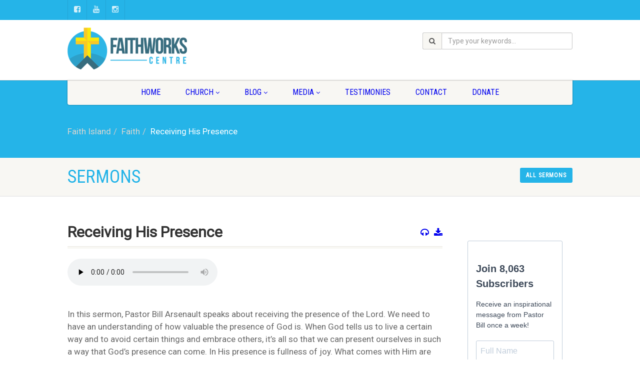

--- FILE ---
content_type: text/html; charset=UTF-8
request_url: https://faithisland.org/sermons/receiving-his-presence/
body_size: 13852
content:
<!DOCTYPE html> <!--// OPEN HTML          NOTE***************** - This page is not being used. It has been copied into single.php so I could access variables in both files.                                         //--><html lang="en"
 prefix="og: http://ogp.me/ns#"  class="no-js"><head> <!--// SITE TITLE //--><title> Receiving His Presence | Faith Island</title> <!--// SITE META //--><meta charset="UTF-8" /> <!-- Mobile Specific Metas
 ================================================== --><meta name="viewport" content="width=device-width, user-scalable=no, initial-scale=1.0, minimum-scale=1.0, maximum-scale=1.0"><meta name="format-detection" content="telephone=no"> <!--// PINGBACK & FAVICON //--><link rel="pingback" href="https://faithisland.org/xmlrpc.php" /><link rel="shortcut icon" href="https://faithisland.org/wp-content/uploads/2014/09/favicon.png" /> <!-- CSS
 ================================================== --> <!--[if lte IE 8]><link rel="stylesheet" type="text/css" href="https://faithisland.org/wp-content/themes/NativeChurch/css/ie8.css" media="screen" /><![endif]--><title>Receiving His Presence &#8211; Faith Island</title> <script>/* You can add more configuration options to webfontloader by previously defining the WebFontConfig with your options */
                            if ( typeof WebFontConfig === "undefined" ) {
                                WebFontConfig = new Object();
                            }
                            WebFontConfig['google'] = {families: ['Roboto', 'Roboto+Condensed', 'Volkhov&subset=latin']};

                            (function() {
                                var wf = document.createElement( 'script' );
                                wf.src = 'https://ajax.googleapis.com/ajax/libs/webfont/1.5.3/webfont.js';
                                wf.type = 'text/javascript';
                                wf.async = 'true';
                                var s = document.getElementsByTagName( 'script' )[0];
                                s.parentNode.insertBefore( wf, s );
                            })();</script> <meta name='robots' content='max-image-preview:large' /><link rel='dns-prefetch' href='//s0.wp.com' /><link rel='dns-prefetch' href='//secure.gravatar.com' /><link rel='dns-prefetch' href='//s.w.org' /><link rel="alternate" type="application/rss+xml" title="Faith Island &raquo; Feed" href="https://faithisland.org/feed/" /><link rel="alternate" type="application/rss+xml" title="Faith Island &raquo; Comments Feed" href="https://faithisland.org/comments/feed/" /><link rel="alternate" type="application/rss+xml" title="Faith Island &raquo; Receiving His Presence Comments Feed" href="https://faithisland.org/sermons/receiving-his-presence/feed/" /> <script type="text/javascript">window._wpemojiSettings = {"baseUrl":"https:\/\/s.w.org\/images\/core\/emoji\/13.0.1\/72x72\/","ext":".png","svgUrl":"https:\/\/s.w.org\/images\/core\/emoji\/13.0.1\/svg\/","svgExt":".svg","source":{"concatemoji":"https:\/\/faithisland.org\/wp-includes\/js\/wp-emoji-release.min.js?ver=5.7.14"}};
			!function(e,a,t){var n,r,o,i=a.createElement("canvas"),p=i.getContext&&i.getContext("2d");function s(e,t){var a=String.fromCharCode;p.clearRect(0,0,i.width,i.height),p.fillText(a.apply(this,e),0,0);e=i.toDataURL();return p.clearRect(0,0,i.width,i.height),p.fillText(a.apply(this,t),0,0),e===i.toDataURL()}function c(e){var t=a.createElement("script");t.src=e,t.defer=t.type="text/javascript",a.getElementsByTagName("head")[0].appendChild(t)}for(o=Array("flag","emoji"),t.supports={everything:!0,everythingExceptFlag:!0},r=0;r<o.length;r++)t.supports[o[r]]=function(e){if(!p||!p.fillText)return!1;switch(p.textBaseline="top",p.font="600 32px Arial",e){case"flag":return s([127987,65039,8205,9895,65039],[127987,65039,8203,9895,65039])?!1:!s([55356,56826,55356,56819],[55356,56826,8203,55356,56819])&&!s([55356,57332,56128,56423,56128,56418,56128,56421,56128,56430,56128,56423,56128,56447],[55356,57332,8203,56128,56423,8203,56128,56418,8203,56128,56421,8203,56128,56430,8203,56128,56423,8203,56128,56447]);case"emoji":return!s([55357,56424,8205,55356,57212],[55357,56424,8203,55356,57212])}return!1}(o[r]),t.supports.everything=t.supports.everything&&t.supports[o[r]],"flag"!==o[r]&&(t.supports.everythingExceptFlag=t.supports.everythingExceptFlag&&t.supports[o[r]]);t.supports.everythingExceptFlag=t.supports.everythingExceptFlag&&!t.supports.flag,t.DOMReady=!1,t.readyCallback=function(){t.DOMReady=!0},t.supports.everything||(n=function(){t.readyCallback()},a.addEventListener?(a.addEventListener("DOMContentLoaded",n,!1),e.addEventListener("load",n,!1)):(e.attachEvent("onload",n),a.attachEvent("onreadystatechange",function(){"complete"===a.readyState&&t.readyCallback()})),(n=t.source||{}).concatemoji?c(n.concatemoji):n.wpemoji&&n.twemoji&&(c(n.twemoji),c(n.wpemoji)))}(window,document,window._wpemojiSettings);</script> <style type="text/css">img.wp-smiley,
img.emoji {
	display: inline !important;
	border: none !important;
	box-shadow: none !important;
	height: 1em !important;
	width: 1em !important;
	margin: 0 .07em !important;
	vertical-align: -0.1em !important;
	background: none !important;
	padding: 0 !important;
}</style><link rel='stylesheet' id='wpfb-css'  href='//faithisland.org/wp-content/plugins/wp-filebase/wp-filebase.css?t=1461778259&#038;ver=3.4.4' type='text/css' media='all' /><link rel='stylesheet' id='wp-block-library-css'  href='https://faithisland.org/wp-includes/css/dist/block-library/style.min.css?ver=5.7.14' type='text/css' media='all' /><link rel='stylesheet' id='contact-form-7-css'  href='https://faithisland.org/wp-content/plugins/contact-form-7/includes/css/styles.css?ver=5.1.3' type='text/css' media='all' /><link rel='stylesheet' id='email-before-download-css'  href='https://faithisland.org/wp-content/plugins/email-before-download/public/css/email-before-download-public.css?ver=5.1.9' type='text/css' media='all' /><link rel='stylesheet' id='magic-liquidizer-table-style-css'  href='https://faithisland.org/wp-content/plugins/magic-liquidizer-responsive-table/idcss/ml-responsive-table.css?ver=2.0.3' type='text/css' media='all' /><link rel='stylesheet' id='perfect-pullquotes-styles-css'  href='https://faithisland.org/wp-content/plugins/perfect-pullquotes/perfect-pullquotes.css?ver=1.7.5' type='text/css' media='all' /><link rel='stylesheet' id='related-posts-by-taxonomy-css'  href='https://faithisland.org/wp-content/plugins/related-posts-by-taxonomy/includes/assets/css/styles.css?ver=5.7.14' type='text/css' media='all' /><link rel='stylesheet' id='give-styles-css'  href='https://faithisland.org/wp-content/plugins/give/assets/dist/css/give.css?ver=2.9.5' type='text/css' media='all' /><link rel='stylesheet' id='dlm-frontend-css'  href='https://faithisland.org/wp-content/plugins/download-monitor/assets/css/frontend.css?ver=5.7.14' type='text/css' media='all' /> <!-- Inline jetpack_facebook_likebox --><style id='jetpack_facebook_likebox-inline-css' type='text/css'>.widget_facebook_likebox {
	overflow: hidden;
}</style><link rel='stylesheet' id='imic_bootstrap-css'  href='https://faithisland.org/wp-content/themes/NativeChurch/assets/css/bootstrap.css?ver=1.1' type='text/css' media='all' /><link rel='stylesheet' id='imic_fontawesome-css'  href='https://faithisland.org/wp-content/themes/NativeChurch/assets/css/font-awesome.css?ver=1.1' type='text/css' media='all' /><link rel='stylesheet' id='imic_animations-css'  href='https://faithisland.org/wp-content/themes/NativeChurch/assets/css/animations.css?ver=1.1' type='text/css' media='all' /><link rel='stylesheet' id='imic_mediaelementplayer-css'  href='https://faithisland.org/wp-content/themes/NativeChurch/assets/vendor/mediaelement/mediaelementplayer.css?ver=1.1' type='text/css' media='all' /><link rel='stylesheet' id='imic_main-css'  href='https://faithisland.org/wp-content/themes/NativeChurch-child-01/style.css?ver=1.1' type='text/css' media='all' /><link rel='stylesheet' id='imic_prettyPhoto-css'  href='https://faithisland.org/wp-content/themes/NativeChurch/assets/vendor/prettyphoto/css/prettyPhoto.css?ver=1.1' type='text/css' media='all' /><link rel='stylesheet' id='jetpack_css-css'  href='https://faithisland.org/wp-content/plugins/jetpack/css/jetpack.css?ver=6.8.1' type='text/css' media='all' /> <script type='text/javascript' src='https://faithisland.org/wp-includes/js/jquery/jquery.js?ver=3.5.1' id='jquery-core-js'></script> <script type='text/javascript' src='https://faithisland.org/wp-includes/js/jquery/jquery-migrate.min.js?ver=3.3.2' id='jquery-migrate-js'></script> <script type='text/javascript' id='ajax-login-script-js-extra'>/* <![CDATA[ */
var ajax_login_object = {"ajaxurl":"https:\/\/faithisland.org\/wp-admin\/admin-ajax.php","loadingmessage":"Sending user info, please wait..."};
/* ]]> */</script> <script type='text/javascript' src='https://faithisland.org/wp-content/themes/NativeChurch/assets/js/ajax-login-script.js?ver=5.7.14' id='ajax-login-script-js'></script> <script type='text/javascript' src='https://faithisland.org/wp-content/plugins/magic-liquidizer-responsive-table/idjs/ml.responsive.table.min.js?ver=2.0.3' id='magic-liquidizer-table-js'></script> <script type='text/javascript' src='https://faithisland.org/wp-content/plugins/give/assets/dist/js/babel-polyfill.js?ver=2.9.5' id='babel-polyfill-js'></script> <script type='text/javascript' id='give-js-extra'>/* <![CDATA[ */
var give_global_vars = {"ajaxurl":"https:\/\/faithisland.org\/wp-admin\/admin-ajax.php","checkout_nonce":"a2c1341ae8","currency":"CAD","currency_sign":"$","currency_pos":"before","thousands_separator":",","decimal_separator":".","no_gateway":"Please select a payment method.","bad_minimum":"The minimum custom donation amount for this form is","bad_maximum":"The maximum custom donation amount for this form is","general_loading":"Loading...","purchase_loading":"Please Wait...","textForOverlayScreen":"<h3>Processing...<\/h3><p>This will only take a second!<\/p>","number_decimals":"2","is_test_mode":"","give_version":"2.9.5","magnific_options":{"main_class":"give-modal","close_on_bg_click":false},"form_translation":{"payment-mode":"Please select payment mode.","give_first":"Please enter your first name.","give_email":"Please enter a valid email address.","give_user_login":"Invalid email address or username.","give_user_pass":"Enter a password.","give_user_pass_confirm":"Enter the password confirmation.","give_agree_to_terms":"You must agree to the terms and conditions."},"confirm_email_sent_message":"Please check your email and click on the link to access your complete donation history.","ajax_vars":{"ajaxurl":"https:\/\/faithisland.org\/wp-admin\/admin-ajax.php","ajaxNonce":"99825e2223","loading":"Loading","select_option":"Please select an option","default_gateway":"paypal","permalinks":"1","number_decimals":2},"cookie_hash":"8cd3b0f81582348061cbbf466a27b9c1","session_nonce_cookie_name":"wp-give_session_reset_nonce_8cd3b0f81582348061cbbf466a27b9c1","session_cookie_name":"wp-give_session_8cd3b0f81582348061cbbf466a27b9c1","delete_session_nonce_cookie":"0"};
var giveApiSettings = {"root":"https:\/\/faithisland.org\/wp-json\/give-api\/v2\/","rest_base":"give-api\/v2"};
/* ]]> */</script> <script type='text/javascript' src='https://faithisland.org/wp-content/plugins/give/assets/dist/js/give.js?ver=2.9.5' id='give-js'></script> <script type='text/javascript' src='https://faithisland.org/wp-content/themes/NativeChurch/assets/js/modernizr.js?ver=jquery' id='imic_jquery_modernizr-js'></script> <link rel="https://api.w.org/" href="https://faithisland.org/wp-json/" /><link rel="EditURI" type="application/rsd+xml" title="RSD" href="https://faithisland.org/xmlrpc.php?rsd" /><link rel="wlwmanifest" type="application/wlwmanifest+xml" href="https://faithisland.org/wp-includes/wlwmanifest.xml" /><meta name="generator" content="WordPress 5.7.14" /><link rel="alternate" type="application/json+oembed" href="https://faithisland.org/wp-json/oembed/1.0/embed?url=https%3A%2F%2Ffaithisland.org%2Fsermons%2Freceiving-his-presence%2F" /><link rel="alternate" type="text/xml+oembed" href="https://faithisland.org/wp-json/oembed/1.0/embed?url=https%3A%2F%2Ffaithisland.org%2Fsermons%2Freceiving-his-presence%2F&#038;format=xml" /> <!-- Global site tag (gtag.js) - Google Analytics --> <script async src="https://www.googletagmanager.com/gtag/js?id=UA-60386980-1"></script> <script>window.dataLayer = window.dataLayer || [];
  function gtag(){dataLayer.push(arguments);}
  gtag('js', new Date());

  gtag('config', 'UA-60386980-1');</script> <meta name="facebook-domain-verification" content="t6o3kvuet8ntccf917bgelqwcma76b" /> <script type="application/ld+json">{
  "@context": "https://schema.org",
  "@type": "LocalBusiness",
  "name": "Faithworks Centre",
  "image": "https://i0.wp.com/faithisland.org/wp-content/uploads/2014/02/5822547.jpg",
  "@id": "https://faithisland.org",
  "url": "https://faithisland.org",
  "telephone": "1-902-566-2257",
  "address": {
    "@type": "PostalAddress",
    "streetAddress": "1288 Loyalist Rd.",
    "addressLocality": "North Wiltshire",
    "addressRegion": "PE",
    "postalCode": "C0A 1Y0",
    "addressCountry": "CA"
  },
  "geo": {
    "@type": "GeoCoordinates",
    "latitude": 46.2950033,
    "longitude": -63.23854869999999
  },
  "openingHoursSpecification": [{
    "@type": "OpeningHoursSpecification",
    "dayOfWeek": [
      "Monday",
      "Tuesday",
      "Wednesday",
      "Thursday",
      "Friday"
    ],
    "opens": "09:00",
    "closes": "17:00"
  },{
    "@type": "OpeningHoursSpecification",
    "dayOfWeek": "Sunday",
    "opens": "09:00",
    "closes": "13:00"
  }],
  "sameAs": [
    "https://www.facebook.com/faithisland/",
    "https://www.youtube.com/c/FaithislandOrg"
  ] 
}</script><!--<meta name="NextGEN" version="3.2.4" /> --><meta name="generator" content="Give v2.9.5" /><link rel='dns-prefetch' href='//v0.wordpress.com'/><link rel='dns-prefetch' href='//i0.wp.com'/><link rel='dns-prefetch' href='//i1.wp.com'/><link rel='dns-prefetch' href='//i2.wp.com'/><style type='text/css'>img#wpstats{display:none}</style><script>!function(f,b,e,v,n,t,s){if(f.fbq)return;n=f.fbq=function(){n.callMethod?
n.callMethod.apply(n,arguments):n.queue.push(arguments)};if(!f._fbq)f._fbq=n;
n.push=n;n.loaded=!0;n.version='2.0';n.queue=[];t=b.createElement(e);t.async=!0;
t.src=v;s=b.getElementsByTagName(e)[0];s.parentNode.insertBefore(t,s)}(window,
document,'script','https://connect.facebook.net/en_US/fbevents.js');

fbq('init', '561015217403750');
fbq('track', "PageView");</script><style type="text/css">.text-primary, .btn-primary .badge, .btn-link,a.list-group-item.active > .badge,.nav-pills > .active > a > .badge, p.drop-caps:first-child:first-letter, .accent-color, .events-listing .event-detail h4 a, .featured-sermon h4 a, .page-header h1, .post-more, ul.nav-list-primary > li a:hover, .widget_recent_comments a, .navigation .megamenu-container .megamenu-sub-title, .woocommerce div.product span.price, .woocommerce div.product p.price, .woocommerce #content div.product span.price, .woocommerce #content div.product p.price, .woocommerce-page div.product span.price, .woocommerce-page div.product p.price, .woocommerce-page #content div.product span.price, .woocommerce-page #content div.product p.price, .woocommerce ul.products li.product .price, .woocommerce-page ul.products li.product .price, .cause-item .progress-label, .payment-to-cause a, .event-ticket h4, .event-ticket .ticket-ico{color:#25b4e8;}a:hover{color:#25b4e8;}.events-listing .event-detail h4 a:hover, .featured-sermon h4 a:hover, .featured-gallery p, .post-more:hover, .widget_recent_comments a:hover{opacity:.9}p.drop-caps.secondary:first-child:first-letter, .accent-bg, .fa.accent-color, .btn-primary,.btn-primary.disabled,.btn-primary[disabled],fieldset[disabled] .btn-primary,.btn-primary.disabled:hover,.btn-primary[disabled]:hover,fieldset[disabled] .btn-primary:hover,.btn-primary.disabled:focus,.btn-primary[disabled]:focus,fieldset[disabled] .btn-primary:focus,.btn-primary.disabled:active,.btn-primary[disabled]:active,fieldset[disabled] .btn-primary:active,.btn-primary.disabled.active,.btn-primary[disabled].active,fieldset[disabled] .btn-primary.active,.dropdown-menu > .active > a,.dropdown-menu > .active > a:hover,.dropdown-menu > .active > a:focus,.nav-pills > li.active > a,.nav-pills > li.active > a:hover, .nav-pills > li.active > a:focus,.pagination > .active > a,.pagination > .active > span,.pagination > .active > a:hover,.pagination > .active > span:hover,.pagination > .active > a:focus,.pagination > .active > span:focus,.label-primary,.progress-bar,a.list-group-item.active,a.list-group-item.active:hover,a.list-group-item.active:focus,.panel-primary > .panel-heading, .carousel-indicators .active, .owl-theme .owl-controls .owl-page.active span, .owl-theme .owl-controls.clickable .owl-page:hover span, hr.sm, .flex-control-nav a:hover, .flex-control-nav a.flex-active, .title-note, .timer-col #days, .featured-block strong, .featured-gallery, .nav-backed-header, .next-prev-nav a, .event-description .panel-heading, .media-box .media-box-wrapper, .staff-item .social-icons a, .accordion-heading .accordion-toggle.active, .accordion-heading:hover .accordion-toggle, .accordion-heading:hover .accordion-toggle.inactive, .nav-tabs li a:hover, .nav-tabs li a:active, .nav-tabs li.active a, .site-header .social-icons a, .timeline > li > .timeline-badge, .header-style3 .toprow, .featured-star, .featured-event-time,.goingon-events-floater-inner, .ticket-cost, .bbp-search-form input[type="submit"]:hover{background-color: #25b4e8;}.fc-event{background-color: #25b4e8;}.mejs-controls .mejs-time-rail .mejs-time-loaded, p.demo_store, .woocommerce a.button.alt, .woocommerce button.button.alt, .woocommerce input.button.alt, .woocommerce #respond input#submit.alt, .woocommerce #content input.button.alt, .woocommerce-page a.button.alt, .woocommerce-page button.button.alt, .woocommerce-page input.button.alt, .woocommerce-page #respond input#submit.alt, .woocommerce-page #content input.button.alt, .woocommerce span.onsale, .woocommerce-page span.onsale, .wpcf7-form .wpcf7-submit, .woocommerce .widget_price_filter .ui-slider .ui-slider-handle, .woocommerce-page .widget_price_filter .ui-slider .ui-slider-handle, .woocommerce .widget_layered_nav ul li.chosen a, .woocommerce-page .widget_layered_nav ul li.chosen a{background: #25b4e8;}.share-buttons.share-buttons-tc > li > a{background: . $customColor . !important;}.btn-primary:hover,.btn-primary:focus,.btn-primary:active,.btn-primary.active,.open .dropdown-toggle.btn-primary, .next-prev-nav a:hover, .staff-item .social-icons a:hover, .site-header .social-icons a:hover, .woocommerce a.button.alt:hover, .woocommerce button.button.alt:hover, .woocommerce input.button.alt:hover, .woocommerce #respond input#submit.alt:hover, .woocommerce #content input.button.alt:hover, .woocommerce-page a.button.alt:hover, .woocommerce-page button.button.alt:hover, .woocommerce-page input.button.alt:hover, .woocommerce-page #respond input#submit.alt:hover, .woocommerce-page #content input.button.alt:hover, .woocommerce a.button.alt:active, .woocommerce button.button.alt:active, .woocommerce input.button.alt:active, .woocommerce #respond input#submit.alt:active, .woocommerce #content input.button.alt:active, .woocommerce-page a.button.alt:active, .woocommerce-page button.button.alt:active, .woocommerce-page input.button.alt:active, .woocommerce-page #respond input#submit.alt:active, .woocommerce-page #content input.button.alt:active, .wpcf7-form .wpcf7-submit{background: #25b4e8;opacity:.9}.woocommerce .woocommerce-info, .woocommerce-page .woocommerce-info, .woocommerce .woocommerce-message, .woocommerce-page .woocommerce-message{border-top-color: #25b4e8;}.nav .open > a,.nav .open > a:hover,.nav .open > a:focus,.pagination > .active > a,.pagination > .active > span,.pagination > .active > a:hover,.pagination > .active > span:hover,.pagination > .active > a:focus,.pagination > .active > span:focus,a.thumbnail:hover,a.thumbnail:focus,a.thumbnail.active,a.list-group-item.active,a.list-group-item.active:hover,a.list-group-item.active:focus,.panel-primary,.panel-primary > .panel-heading, .fc-events, .event-ticket-left .ticket-handle{border-color:#25b4e8;}.fc-event{border-color:#25b4e8;}.panel-primary > .panel-heading + .panel-collapse .panel-body{border-top-color:#25b4e8;}.panel-primary > .panel-footer + .panel-collapse .panel-body{border-bottom-color:#25b4e8;}blockquote{border-left-color:#25b4e8;}@media (min-width:1200px){.container{width:1040px;} .navigation{width:1010px}}
		body.boxed .body{max-width:1080px}
		@media (min-width: 1200px) {body.boxed .body .site-header, body.boxed .body .main-menu-wrapper{width:1080px;}}.recurring-info-icon{display:inline-block;}.event-detail h4 a[href^="https://www.google"]:before, .events-grid .grid-content h3 a[href^="https://www.google"]:before, h3.timeline-title a[href^="https://www.google"]:before{display:inline-block;}
			.content{min-height:400px;}.site-header .topbar{height:120px;}.site-header h1.logo{height:105px;}.home .hero-slider{top:-121px;margin-bottom:-121px;}.home .slider-revolution-new{top:-121px;margin-bottom:-121px;}.header-style4 .top-navigation > li ul{top:120px;}.header-style4 .top-navigation > li > a{line-height:120px;}@media only screen and (max-width: 992px) {.main-menu-wrapper{top:120px;}}@media only screen and (max-width: 992px) {.header-style3 .main-menu-wrapper{top:159px;}.header-style4 #top-nav-clone{top:120px;}}@media only screen and (max-width: 767px) {.header-style3 .main-menu-wrapper{top:199px;}}
/*========== User Custom CSS Styles ==========*/
.post-content ul li {
list-style-type: disc;
    margin-left: 1.4em;
    list-style-position: inside;
}

.spins {
    margin: 10px auto 10px auto;
    text-align: center;
}

.spins_sidebar {
    display: none;
    text-align: center;
    max-width: 230px;
}

ul.nav.nav-pills.sort-source {
    visibility: hidden;
}

@media screen and (min-width: 1000px) {
    .spins{
        display: none;
    }
    .spins_sidebar{
        display: block;
    }
    
    .spins_sidebar img {
         -webkit-filter: drop-shadow(5px 5px 5px #222);
             filter: drop-shadow(5px 5px 5px #222);

    }
}



@media only screen and (max-width: 992px){
    ol.breadcrumb {
        padding: 10px 0 10px 0;
    }
}

@media only screen and (max-width: 600px){
    .toprow{
        display:none;
    }
}</style><style type="text/css" id="wp-custom-css">/*
Welcome to Custom CSS!

To learn how this works, see http://wp.me/PEmnE-Bt
*/
.page-content ul li {
	list-style-type: disc;
	list-style-position: inside;
}

li {
	font-size: 17px;
	line-height: 150%;
}

p {
	font-size: 17px;
	line-height: 150%;
	margin: 0 0 20px 0;
}

.post-content ul li {
	font-size: 17px;
	line-height: 150%;
	position: inside;
	padding-left: 10px;
}

.post-content ul {
	margin: 0 0 15px;
}

h2 {
	font-weight: bold;
}

a {
	color: #0000EE;
}</style><style type="text/css" title="dynamic-css" class="options-output">.content{padding-top:50px;padding-bottom:50px;}.site-header .topbar{background-color:rgba(255,255,255,0.8);}.is-sticky .main-menu-wrapper, .header-style4 .is-sticky .site-header .topbar, .header-style2 .is-sticky .main-menu-wrapper{background-color:rgba(255,255,255,0.8);}.navigation, .header-style2 .main-menu-wrapper{background-color:#F8F7F3;}.navigation > ul > li > a{opacity: 1;visibility: visible;-webkit-transition: opacity 0.24s ease-in-out;-moz-transition: opacity 0.24s ease-in-out;transition: opacity 0.24s ease-in-out;}.wf-loading .navigation > ul > li > a,{opacity: 0;}.ie.wf-loading .navigation > ul > li > a,{visibility: hidden;}.navigation > ul > li ul{background-color:#ffffff;}.navigation > ul > li.megamenu > ul:before, .navigation > ul > li ul:before{border-bottom-color:#ffffff;}.navigation > ul > li ul li ul:before{border-right-color:#ffffff;}.navigation > ul > li > ul li > a{border-bottom:1px solid #f8f7f3;}.navigation > ul > li > ul li > a{opacity: 1;visibility: visible;-webkit-transition: opacity 0.24s ease-in-out;-moz-transition: opacity 0.24s ease-in-out;transition: opacity 0.24s ease-in-out;}.wf-loading .navigation > ul > li > ul li > a,{opacity: 0;}.ie.wf-loading .navigation > ul > li > ul li > a,{visibility: hidden;}.site-header .menu-toggle{color:#5e5e5e;font-size:18px;opacity: 1;visibility: visible;-webkit-transition: opacity 0.24s ease-in-out;-moz-transition: opacity 0.24s ease-in-out;transition: opacity 0.24s ease-in-out;}.wf-loading .site-header .menu-toggle,{opacity: 0;}.ie.wf-loading .site-header .menu-toggle,{visibility: hidden;}.top-navigation > li > a{opacity: 1;visibility: visible;-webkit-transition: opacity 0.24s ease-in-out;-moz-transition: opacity 0.24s ease-in-out;transition: opacity 0.24s ease-in-out;}.wf-loading .top-navigation > li > a,{opacity: 0;}.ie.wf-loading .top-navigation > li > a,{visibility: hidden;}.top-navigation > li ul{background-color:#ffffff;}.top-navigation > li.megamenu > ul:before, .top-navigation > li ul:before{border-bottom-color:#ffffff;}.top-navigation > li ul li ul:before{border-right-color:#ffffff;}.top-navigation > li > ul li > a{border-bottom:1px solid #f8f7f3;}.top-navigation > li > ul li > a{opacity: 1;visibility: visible;-webkit-transition: opacity 0.24s ease-in-out;-moz-transition: opacity 0.24s ease-in-out;transition: opacity 0.24s ease-in-out;}.wf-loading .top-navigation > li > ul li > a,{opacity: 0;}.ie.wf-loading .top-navigation > li > ul li > a,{visibility: hidden;}.site-footer{background-color:#F8F7F3;}.site-footer{padding-top:50px;padding-bottom:50px;}.site-footer, .site-footer p{opacity: 1;visibility: visible;-webkit-transition: opacity 0.24s ease-in-out;-moz-transition: opacity 0.24s ease-in-out;transition: opacity 0.24s ease-in-out;}.wf-loading .site-footer, .site-footer p,{opacity: 0;}.ie.wf-loading .site-footer, .site-footer p,{visibility: hidden;}.site-footer .widgettitle{color:#333333;opacity: 1;visibility: visible;-webkit-transition: opacity 0.24s ease-in-out;-moz-transition: opacity 0.24s ease-in-out;transition: opacity 0.24s ease-in-out;}.wf-loading .site-footer .widgettitle,{opacity: 0;}.ie.wf-loading .site-footer .widgettitle,{visibility: hidden;}.site-footer .listing-header, .site-footer .post-title, .site-footer .listing .item, .site-footer .post-meta, .site-footer .widget h4.footer-widget-title, .site-footer .widget ul > li{border-bottom:1px solid #ECEAE4;}.site-footer-bottom{background-color:#ECEAE4;}.site-footer-bottom{padding-top:20px;padding-bottom:20px;}.site-footer-bottom .copyrights-col-left{opacity: 1;visibility: visible;-webkit-transition: opacity 0.24s ease-in-out;-moz-transition: opacity 0.24s ease-in-out;transition: opacity 0.24s ease-in-out;}.wf-loading .site-footer-bottom .copyrights-col-left,{opacity: 0;}.ie.wf-loading .site-footer-bottom .copyrights-col-left,{visibility: hidden;}.site-footer-bottom .social-icons a{background-color:#999999;}.site-footer-bottom .social-icons a:hover{background-color:#666666;}.site-footer-bottom .social-icons a{height:25px;width:25px;}.site-footer-bottom .social-icons a{line-height:25px;font-size:14px;opacity: 1;visibility: visible;-webkit-transition: opacity 0.24s ease-in-out;-moz-transition: opacity 0.24s ease-in-out;transition: opacity 0.24s ease-in-out;}.wf-loading .site-footer-bottom .social-icons a,{opacity: 0;}.ie.wf-loading .site-footer-bottom .social-icons a,{visibility: hidden;}h1,h2,h3,h4,h5,h6,body,.event-item .event-detail h4,.site-footer-bottom{font-family:Roboto;opacity: 1;visibility: visible;-webkit-transition: opacity 0.24s ease-in-out;-moz-transition: opacity 0.24s ease-in-out;transition: opacity 0.24s ease-in-out;}.wf-loading h1,h2,h3,h4,h5,h6,body,.event-item .event-detail h4,.site-footer-bottom,{opacity: 0;}.ie.wf-loading h1,h2,h3,h4,h5,h6,body,.event-item .event-detail h4,.site-footer-bottom,{visibility: hidden;}h4,.title-note,.btn,.top-navigation,.navigation,.notice-bar-title strong,.timer-col #days, .timer-col #hours, .timer-col #minutes, .timer-col #seconds,.event-date,.event-date .date,.featured-sermon .date,.page-header h1,.timeline > li > .timeline-badge span,.woocommerce a.button, .woocommerce button.button, .woocommerce input.button, .woocommerce #respond input#submit, .woocommerce #content input.button, .woocommerce-page a.button, .woocommerce-page button.button, .woocommerce-page input.button, .woocommerce-page #respond input#submit, .woocommerce-page #content input.button{font-family:"Roboto Condensed";opacity: 1;visibility: visible;-webkit-transition: opacity 0.24s ease-in-out;-moz-transition: opacity 0.24s ease-in-out;transition: opacity 0.24s ease-in-out;}.wf-loading h4,.title-note,.btn,.top-navigation,.navigation,.notice-bar-title strong,.timer-col #days, .timer-col #hours, .timer-col #minutes, .timer-col #seconds,.event-date,.event-date .date,.featured-sermon .date,.page-header h1,.timeline > li > .timeline-badge span,.woocommerce a.button, .woocommerce button.button, .woocommerce input.button, .woocommerce #respond input#submit, .woocommerce #content input.button, .woocommerce-page a.button, .woocommerce-page button.button, .woocommerce-page input.button, .woocommerce-page #respond input#submit, .woocommerce-page #content input.button,{opacity: 0;}.ie.wf-loading h4,.title-note,.btn,.top-navigation,.navigation,.notice-bar-title strong,.timer-col #days, .timer-col #hours, .timer-col #minutes, .timer-col #seconds,.event-date,.event-date .date,.featured-sermon .date,.page-header h1,.timeline > li > .timeline-badge span,.woocommerce a.button, .woocommerce button.button, .woocommerce input.button, .woocommerce #respond input#submit, .woocommerce #content input.button, .woocommerce-page a.button, .woocommerce-page button.button, .woocommerce-page input.button, .woocommerce-page #respond input#submit, .woocommerce-page #content input.button,{visibility: hidden;}blockquote p,.cursive,.meta-data,.fact{font-family:Volkhov;opacity: 1;visibility: visible;-webkit-transition: opacity 0.24s ease-in-out;-moz-transition: opacity 0.24s ease-in-out;transition: opacity 0.24s ease-in-out;}.wf-loading blockquote p,.cursive,.meta-data,.fact,{opacity: 0;}.ie.wf-loading blockquote p,.cursive,.meta-data,.fact,{visibility: hidden;}.page-content, .page-content p{opacity: 1;visibility: visible;-webkit-transition: opacity 0.24s ease-in-out;-moz-transition: opacity 0.24s ease-in-out;transition: opacity 0.24s ease-in-out;}.wf-loading .page-content, .page-content p,{opacity: 0;}.ie.wf-loading .page-content, .page-content p,{visibility: hidden;}.page-content h1{opacity: 1;visibility: visible;-webkit-transition: opacity 0.24s ease-in-out;-moz-transition: opacity 0.24s ease-in-out;transition: opacity 0.24s ease-in-out;}.wf-loading .page-content h1,{opacity: 0;}.ie.wf-loading .page-content h1,{visibility: hidden;}.page-content h2{opacity: 1;visibility: visible;-webkit-transition: opacity 0.24s ease-in-out;-moz-transition: opacity 0.24s ease-in-out;transition: opacity 0.24s ease-in-out;}.wf-loading .page-content h2,{opacity: 0;}.ie.wf-loading .page-content h2,{visibility: hidden;}.page-content h3{opacity: 1;visibility: visible;-webkit-transition: opacity 0.24s ease-in-out;-moz-transition: opacity 0.24s ease-in-out;transition: opacity 0.24s ease-in-out;}.wf-loading .page-content h3,{opacity: 0;}.ie.wf-loading .page-content h3,{visibility: hidden;}.page-content h4{opacity: 1;visibility: visible;-webkit-transition: opacity 0.24s ease-in-out;-moz-transition: opacity 0.24s ease-in-out;transition: opacity 0.24s ease-in-out;}.wf-loading .page-content h4,{opacity: 0;}.ie.wf-loading .page-content h4,{visibility: hidden;}.page-content h5{opacity: 1;visibility: visible;-webkit-transition: opacity 0.24s ease-in-out;-moz-transition: opacity 0.24s ease-in-out;transition: opacity 0.24s ease-in-out;}.wf-loading .page-content h5,{opacity: 0;}.ie.wf-loading .page-content h5,{visibility: hidden;}.page-content h6{opacity: 1;visibility: visible;-webkit-transition: opacity 0.24s ease-in-out;-moz-transition: opacity 0.24s ease-in-out;transition: opacity 0.24s ease-in-out;}.wf-loading .page-content h6,{opacity: 0;}.ie.wf-loading .page-content h6,{visibility: hidden;}</style><link rel='stylesheet' id='mediaelement-css'  href='https://faithisland.org/wp-includes/js/mediaelement/mediaelementplayer-legacy.min.css?ver=4.2.16' type='text/css' media='all' />
<link rel='stylesheet' id='wp-mediaelement-css'  href='https://faithisland.org/wp-includes/js/mediaelement/wp-mediaelement.min.css?ver=5.7.14' type='text/css' media='all' />
</head> <!--// CLOSE HEAD //--><body class="sermons-template-default single single-sermons postid-6753"> <!--[if lt IE 7]><p class="chromeframe">You are using an outdated browser. <a href="http://browsehappy.com/">Upgrade your browser today</a> or <a href="http://www.google.com/chromeframe/?redirect=true">install Google Chrome Frame</a> to better experience this site.</p> <![endif]--><div class="body header-style3"><div class="toprow"><div class="container"><div class="row"><div class="col-md-6 col-sm-6"><nav class="top-menus"><ul><li><a href="https://facebook.com/faithworkspei" target="_blank"><i class="fa fa-facebook-square"></i></a></li><li><a href="https://www.youtube.com/@faithworkspei" target="_blank"><i class="fa fa-youtube"></i></a></li><li><a href="https://www.instagram.com/faithworkspei/" target="_blank"><i class="fa fa-instagram"></i></a></li></ul></nav></div><div class="col-md-6 col-sm-6"><nav class="top-menus pull-right"></nav></div></div></div></div> <!-- Start Site Header --><header class="site-header"><div class="topbar"><div class="container"><div class="row"><div class="col-md-4 col-sm-6 col-xs-8"><h1 class="logo"> <a href="https://faithisland.org" title="https://faithisland.org"><img src="https://faithisland.org/wp-content/uploads/2014/09/logo1.png" alt="Logo"></a></h1></div><div class="col-md-8 col-sm-6 col-xs-4"><div class="top-search hidden-sm hidden-xs"><form method="get" id="searchform" action="https://faithisland.org"><div class="input-group"> <span class="input-group-addon"><i class="fa fa-search"></i></span> <input type="text" class="form-control" name="s" id="s" placeholder="Type your keywords..."></div></form></div><a href="#" class="visible-sm visible-xs menu-toggle"><i class="fa fa-bars"></i></a></div></div></div></div><div class="main-menu-wrapper"><div class="container"><div class="row"><div class="col-md-12"><nav class="navigation"><ul id="menu-header-menu" class="sf-menu"><li  class="menu-item-1972 menu-item menu-item-type-post_type menu-item-object-page menu-item-home "><a href="https://faithisland.org/">Home<span class="nav-line"></span></a><li  class="menu-item-2655 menu-item menu-item-type-custom menu-item-object-custom menu-item-has-children "><a href="https://faithisland.org/church">Church<span class="nav-line"></span></a><ul class="sub-menu"><li  class="menu-item-3255 menu-item menu-item-type-post_type menu-item-object-page "><a href="https://faithisland.org/church/">Main</a><li  class="menu-item-7471 menu-item menu-item-type-post_type menu-item-object-page "><a href="https://faithisland.org/our-voice/">Our Voice Youth Team</a><li  class="menu-item-3254 menu-item menu-item-type-post_type menu-item-object-page "><a href="https://faithisland.org/what-to-expect/">What to Expect</a><li  class="menu-item-1973 menu-item menu-item-type-post_type menu-item-object-page "><a href="https://faithisland.org/about-us/">About Us</a><li  class="menu-item-2173 menu-item menu-item-type-post_type menu-item-object-page "><a href="https://faithisland.org/facilities/">Facilities</a><li  class="menu-item-2174 menu-item menu-item-type-post_type menu-item-object-page "><a href="https://faithisland.org/leadership/">Leadership</a><li  class="menu-item-2052 menu-item menu-item-type-post_type menu-item-object-page "><a href="https://faithisland.org/we-believe/">We Believe</a></ul><li  class="menu-item-1977 menu-item menu-item-type-post_type menu-item-object-page current_page_parent menu-item-has-children "><a href="https://faithisland.org/blog/">Blog<span class="nav-line"></span></a><ul class="sub-menu"><li  class="menu-item-5248 menu-item menu-item-type-post_type menu-item-object-page "><a href="https://faithisland.org/blog/start-here/">Start Here!</a></ul><li  class="menu-item-2656 menu-item menu-item-type-custom menu-item-object-custom menu-item-has-children "><a href="https://faithisland.org/sermons/">Media<span class="nav-line"></span></a><ul class="sub-menu"><li  class="menu-item-3250 menu-item menu-item-type-post_type menu-item-object-page "><a href="https://faithisland.org/sermons/">Sermon Messages</a><li  class="menu-item-3889 menu-item menu-item-type-post_type menu-item-object-page "><a href="https://faithisland.org/inspirational-bible-verses/">Inspirational Quotes</a><li  class="menu-item-7044 menu-item menu-item-type-custom menu-item-object-custom "><a href="https://faithisland.org/inspirational-messages/">Inspirational Messages</a><li  class="menu-item-5241 menu-item menu-item-type-post_type menu-item-object-page "><a href="https://faithisland.org/god-heals-anxiety-course/">Anxiety Course</a><li  class="menu-item-7052 menu-item menu-item-type-post_type menu-item-object-page "><a href="https://faithisland.org/god-heals/">Depression eBook</a></ul><li  class="menu-item-8034 menu-item menu-item-type-post_type menu-item-object-page "><a href="https://faithisland.org/testimonies/">Testimonies<span class="nav-line"></span></a><li  class="menu-item-1978 menu-item menu-item-type-post_type menu-item-object-page "><a href="https://faithisland.org/contact/">Contact<span class="nav-line"></span></a><li  class="menu-item-7956 menu-item menu-item-type-post_type menu-item-object-page "><a href="https://faithisland.org/donate/">Donate<span class="nav-line"></span></a></ul></nav></div></div></div></div></header> <!-- End Site Header --> <!-- Start Nav Backed Header --><div class="nav-backed-header parallax" style="background-image:url();"><div class="container"><div class="row"><div class="col-md-12"><ol class="breadcrumb"> <!-- Breadcrumb NavXT 6.3.0 --><li class="home"><span property="itemListElement" typeof="ListItem"><a property="item" typeof="WebPage" title="Go to Faith Island." href="https://faithisland.org" class="home" ><span property="name">Faith Island</span></a><meta property="position" content="1"></span></li><li class="taxonomy sermons-category"><span property="itemListElement" typeof="ListItem"><a property="item" typeof="WebPage" title="Go to the Faith Sermons Categories archives." href="https://faithisland.org/sermons-category/faith/" class="taxonomy sermons-category" ><span property="name">Faith</span></a><meta property="position" content="2"></span></li><li class="post post-sermons current-item"><span class="post post-sermons current-item">Receiving His Presence</span></li></ol></div></div></div></div> <!-- End Nav Backed Header --> <!-- Start Page Header --><div class="page-header"><div class="container"><div class="row"><div class="col-md-10 col-sm-10 col-xs-8"><h1>Sermons</h1></div><div class="col-md-2 col-sm-2 col-xs-4"> <a href="https://faithisland.org/sermons-category/faith/" class="pull-right btn btn-primary">All sermons</a></div></div></div></div> <!-- End Page Header --><div class="main" role="main"><div id="content" class="content full"><div class="container"><div class="row"><div class="col-md-9" id="content-col"><header class="single-post-header clearfix"><div class="pull-right sermon-actions"> <a href="http://34g984ec8nf26puvglbzfefg.wpengine.netdna-cdn.com/wp-content/uploads/2015/01/april_29_his_presence_pt_1.mp3" class="play-audio-link" data-placement="top" data-toggle="tooltip" data-original-title="Audio" rel="tooltip"><i class="fa fa-headphones"></i></a><a href="https://faithisland.org/wp-content/themes/NativeChurch/download/download.php?file=http://34g984ec8nf26puvglbzfefg.wpengine.netdna-cdn.com/wp-content/uploads/2015/01/april_29_his_presence_pt_1.mp3" data-placement="top" data-toggle="tooltip" data-original-title="Download Audio" rel="tooltip"><i class="fa fa-download"></i></a></div><h2 class="post-title">Receiving His Presence</h2></header><article class="post-content"><div class="audio-container"> <audio class="audio-player" src="http://34g984ec8nf26puvglbzfefg.wpengine.netdna-cdn.com/wp-content/uploads/2015/01/april_29_his_presence_pt_1.mp3" type="audio/mp3" controls></audio></div> <!-- Additional Media Attachments --><div class="tabs" id="additional-media-sermons"><ul class="nav nav-tabs"></ul><div class="tab-content"></div></div><div class="page-content"><p>In this sermon, Pastor Bill Arsenault speaks about receiving the presence of the Lord. We need to have an understanding of how valuable the presence of God is. When God tells us to live a certain way and to avoid certain things and embrace others, it&#8217;s all so that we can present ourselves in such a way that God&#8217;s presence can come. In His presence is fullness of joy. What comes with Him are the good things He has for us.</p><h2>Part Two</h2> <!--[if lt IE 9]><script>document.createElement('audio');</script><![endif]--> <audio class="wp-audio-shortcode" id="audio-6753-1" preload="none" style="width: 100%;" controls="controls"><source type="audio/mpeg" src="http://34g984ec8nf26puvglbzfefg.wpengine.netdna-cdn.com/wp-content/uploads/2015/01/april_29_his_presence_pt_2.mp3?_=1" /><a href="http://34g984ec8nf26puvglbzfefg.wpengine.netdna-cdn.com/wp-content/uploads/2015/01/april_29_his_presence_pt_2.mp3">http://34g984ec8nf26puvglbzfefg.wpengine.netdna-cdn.com/wp-content/uploads/2015/01/april_29_his_presence_pt_2.mp3</a></audio><div style="clear:both;"></div></div><div class="share-bar"><ul class="share-buttons"><li class="facebook-share"><a href="https://www.facebook.com/sharer/sharer.php?u=https://faithisland.org/sermons/receiving-his-presence/&amp;t=Receiving His Presence" target="_blank" title="Share on Facebook"><i class="fa fa-facebook"></i></a></li><li class="twitter-share"><a href="https://twitter.com/intent/tweet?source=https://faithisland.org/sermons/receiving-his-presence/&amp;text=Receiving His Presence:https://faithisland.org/sermons/receiving-his-presence/" target="_blank" title="Tweet"><i class="fa fa-twitter"></i></a></li><li class="google-share"><a href="https://plus.google.com/share?url=https://faithisland.org/sermons/receiving-his-presence/" target="_blank" title="Share on Google+"><i class="fa fa-google-plus"></i></a></li><li class="pinterest-share"><a href="http://pinterest.com/pin/create/button/?url=https://faithisland.org/sermons/receiving-his-presence/&amp;description=In this sermon, Pastor Bill Arsenault speaks about receiving the presence of the Lord. We need to have an understanding of how valuable the presence of God is. When God tells us to live a certain way and to avoid certain things and embrace others, it&#8217;s all so that we can present ourselves in such [&hellip;]" target="_blank" title="Pin it"><i class="fa fa-pinterest"></i></a></li><li class="linkedin-share"><a href="http://www.linkedin.com/shareArticle?mini=true&url=https://faithisland.org/sermons/receiving-his-presence/&amp;title=Receiving His Presence&amp;summary=In this sermon, Pastor Bill Arsenault speaks about receiving the presence of the Lord. We need to have an understanding of how valuable the presence of God is. When God tells us to live a certain way and to avoid certain things and embrace others, it&#8217;s all so that we can present ourselves in such [&hellip;]&amp;source=https://faithisland.org/sermons/receiving-his-presence/" target="_blank" title="Share on Linkedin"><i class="fa fa-linkedin"></i></a></li><li class="email-share"><a href="mailto:?subject=Receiving His Presence&amp;body=In this sermon, Pastor Bill Arsenault speaks about receiving the presence of the Lord. We need to have an understanding of how valuable the presence of God is. When God tells us to live a certain way and to avoid certain things and embrace others, it&#8217;s all so that we can present ourselves in such [&hellip;]:https://faithisland.org/sermons/receiving-his-presence/" target="_blank" title="Email"><i class="fa fa-envelope"></i></a></li></ul></div></article><section class="post-comments"></section><div id="respond-wrap" class="clearfix"><section class="post-comment-form"><div id="respond" class="clearfix"><h3><i class="fa fa-share"></i> Post a comment</h3><div class="cancel-comment-reply"> <a rel="nofollow" id="cancel-comment-reply-link" href="/sermons/receiving-his-presence/#respond" style="display:none;">Cancel Reply</a></div><form action="https://faithisland.org/wp-comments-post.php" method="post" id="commentform"><div class="row"><div class="form-group"><div class="col-md-4 col-sm-4"> <input type="name" class="form-control input-lg" name="author" id="author" value="" size="22" tabindex="1" placeholder="Your name" /></div><div class="col-md-4 col-sm-4"> <input type="email" name="email" class="form-control input-lg" id="email" value="" size="22" tabindex="2" placeholder="Your email" /></div><div class="col-md-4 col-sm-4"> <input type="url" class="form-control input-lg" name="url" id="url" value="" size="22" tabindex="3" placeholder="Website (optional)" /></div></div></div><div class="row"><div class="form-group"><div class="col-md-12"><textarea name="comment" id="comment-textarea" class="form-control input-lg" cols="8" rows="4"  tabindex="4" placeholder="Your comment" ></textarea></div></div></div><div class="row"><div class="form-group"><div class="col-md-12"> <input name="submit" type="submit" class="btn btn-primary btn-lg" id="submit" tabindex="5" value="Submit your comment" /> <input type='hidden' name='comment_post_ID' value='6753' id='comment_post_ID' /> <input type='hidden' name='comment_parent' id='comment_parent' value='0' /><p style="display: none;"><input type="hidden" id="akismet_comment_nonce" name="akismet_comment_nonce" value="cdf9b141a1" /></p><input type="hidden" id="ak_js" name="ak_js" value="184"/><textarea name="ak_hp_textarea" cols="45" rows="8" maxlength="100" style="display: none !important;"></textarea></div></div></div></form></div></section></div></div> <!-- Start Sidebar --><div class="col-md-3 sidebar" id="sidebar-col"><div class="widget sidebar-widget widget_text"><div class="textwidget"><p><iframe loading="lazy" style="display: block; margin-left: auto; margin-right: auto; max-width: 100%; min-height:560px; padding-top:0px;" src="https://f3725b1f.sibforms.com/serve/[base64]" frameborder="0" scrolling="auto" allowfullscreen=""></iframe></p></div></div><div class="widget sidebar-widget widget_text"><div class="textwidget"></div></div><div class="widget sidebar-widget widget_recent_entries"><div class="sidebar-widget-title"><h3 class="widgettitle">Recent Posts</h3></div><ul><li> <a href="https://faithisland.org/prayer/letters-from-god-a-gift-for-you/">Letters From God: A Gift For You</a></li><li> <a href="https://faithisland.org/faith/letters-from-god-kingship-airlines/">Letters From God: Kingship Airlines</a></li><li> <a href="https://faithisland.org/uncategorized/balancing-discipline-and-grace-in-christian-parenting/">Balancing Discipline and Grace in Christian Parenting</a></li><li> <a href="https://faithisland.org/uncategorized/letters-from-god-for-him/">Letters From God: Others</a></li><li> <a href="https://faithisland.org/uncategorized/letters-from-god-he-is-good/">Letters From God: He is Good</a></li></ul></div><div class="widget sidebar-widget widget_text"><div class="sidebar-widget-title"><h3 class="widgettitle">Popular Posts</h3></div><div class="textwidget"><a href="http://faithisland.org/bible/the-7-i-am-statements-of-jesus-explained/"> The 7 "I Am" Statements of Jesus Explained </a></br> <a href="http://faithisland.org/faith/how-to-apply-your-faith-to-everyday-life/"> How to Apply Your Faith to Everyday Life </a></br> <a href="http://faithisland.org/bible/10-bible-verses-that-have-changed-my-life/"> 10 Bible Verses that Have Changed My Life </a></br> <a href="http://faithisland.org/faith/the-importance-of-humility/">The Importance of Humility</a></br> <a href="http://faithisland.org/faith/the-7-keys-to-the-lords-prayer/">The 7 Keys to the Lord's Prayer</a></br> <a href="http://faithisland.org/bible/the-lord-is-my-shepherd-psalm-23-explained/"> The Lord is my Shepherd: Psalm 23 Explained</a></div></div><div class="widget sidebar-widget widget_text"><div class="sidebar-widget-title"><h3 class="widgettitle">Our Island of Faith</h3></div><div class="textwidget"><strong> <a href="http://faithisland.org/prince-edward-island/">Prince Edward Island</a></br> <a href="http://faithisland.org/pei-culture/">PEI: Culture</a></br> <a href="http://faithisland.org/pei-people-economy-government/">PEI: People & Economy</a></br> <a href="http://faithisland.org/pei-history/">PEI: History</a></br> </strong></div></div><div class="widget sidebar-widget widget_facebook_likebox"><div class="sidebar-widget-title"><h3 class="widgettitle"><a href="https://www.facebook.com/faithisland">Faith Island</a></h3></div><div id="fb-root"></div><div class="fb-page" data-href="https://www.facebook.com/faithisland" data-width="340"  data-height="432" data-hide-cover="false" data-show-facepile="true" data-show-posts="false"><div class="fb-xfbml-parse-ignore"><blockquote cite="https://www.facebook.com/faithisland"><a href="https://www.facebook.com/faithisland">Faith Island</a></blockquote></div></div></div></div> <!-- End Sidebar --></div></div></div></div><!-- Start Footer --><footer class="site-footer"><div class="container"><div class="row"><div class="col-md-4 col-sm-4 widget footer-widget widget_text"><h4 class="widgettitle">About us</h4><div class="textwidget"><img src="https://i0.wp.com/faithisland.org/wp-content/uploads/2014/09/logo1.png?w=680" data-recalc-dims="1"/> <br/><br/> Faithworks Centre is located just a few minutes outside of Charlottetown. The Centre is dedicated to reaching out to the larger community and help them build their faith.</div></div><div class="col-md-4 col-sm-4 widget footer-widget widget_nav_menu"><h4 class="widgettitle">Quick Contact</h4><div class="menu-footer-menu-container"><ul id="menu-footer-menu" class="menu"><li id="menu-item-2064" class="menu-item menu-item-type-post_type menu-item-object-page menu-item-home menu-item-2064"><a href="https://faithisland.org/">Home</a></li><li id="menu-item-1980" class="menu-item menu-item-type-post_type menu-item-object-page menu-item-1980"><a href="https://faithisland.org/about-us/">About Us</a></li><li id="menu-item-2067" class="menu-item menu-item-type-post_type menu-item-object-page current_page_parent menu-item-2067"><a href="https://faithisland.org/blog/">Blog</a></li><li id="menu-item-2066" class="menu-item menu-item-type-post_type menu-item-object-page menu-item-2066"><a href="https://faithisland.org/contact/">Contact</a></li></ul></div></div><div class="col-md-4 col-sm-4 widget footer-widget widget_text"><h4 class="widgettitle">Contact info</h4><div class="textwidget"><strong>Address:</strong> 1288 Loyalist Rd<br/> North Wiltshire, PE
C0A 1Y0<br/> <strong>Telephone:</strong> 902 566 2257<br/> <strong>Email:</strong> office@faithisland.org<br/><br/> Weekly Sunday Morning Services: 10:30 AM</div></div></div></div></footer><footer class="site-footer-bottom"><div class="container"><div class="row"><div class="copyrights-col-left col-md-6 col-sm-6"><p>&copy; 2026 Faith Island. All Rights Reserved</p></div><div class="copyrights-col-right col-md-6 col-sm-6"><div class="social-icons"> <a href="http://facebook.com/faithisland" target="_blank"><i class="fa fa-facebook"></i></a><a href="http://twitter.com/thefaithisland" target="_blank"><i class="fa fa-twitter"></i></a><a href="http://pinterest.com/faithisland" target="_blank"><i class="fa fa-pinterest"></i></a><a href="http://www.youtube.com/c/FaithislandOrg" target="_blank"><i class="fa fa-youtube"></i></a></div></div></div></div></footer> <a id="back-to-top"><i class="fa fa-angle-double-up"></i></a></div> <!-- End Boxed Body --> <!-- ngg_resource_manager_marker --><script type='text/javascript' src='https://faithisland.org/wp-content/plugins/jetpack/_inc/build/photon/photon.min.js?ver=20130122' id='jetpack-photon-js'></script>
<script type='text/javascript' id='cause-front-jquery-js-extra'>
/* <![CDATA[ */
var cause = {"register":"Register","paypal":"Pay For Event"};
/* ]]> */
</script>
<script type='text/javascript' src='https://faithisland.org/wp-content/plugins/Payment-Imithemes/js/cause.js?ver=5.7.14' id='cause-front-jquery-js'></script>
<script type='text/javascript' id='site_tracking-js-extra'>
/* <![CDATA[ */
var php_data = {"ac_settings":{"tracking_actid":999875648,"site_tracking_default":1,"site_tracking":1},"user_email":""};
/* ]]> */
</script>
<script type='text/javascript' src='https://faithisland.org/wp-content/plugins/activecampaign-subscription-forms/site_tracking.js?ver=5.7.14' id='site_tracking-js'></script>
<script type='text/javascript' id='contact-form-7-js-extra'>
/* <![CDATA[ */
var wpcf7 = {"apiSettings":{"root":"https:\/\/faithisland.org\/wp-json\/contact-form-7\/v1","namespace":"contact-form-7\/v1"}};
/* ]]> */
</script>
<script type='text/javascript' src='https://faithisland.org/wp-content/plugins/contact-form-7/includes/js/scripts.js?ver=5.1.3' id='contact-form-7-js'></script>
<script type='text/javascript' id='email-before-download-js-extra'>
/* <![CDATA[ */
var ebd_inline = {"ajaxurl":"https:\/\/faithisland.org\/wp-admin\/admin-ajax.php","ajax_nonce":"c2ea625d58"};
/* ]]> */
</script>
<script type='text/javascript' src='https://faithisland.org/wp-content/plugins/email-before-download/public/js/email-before-download-public.js?ver=5.1.9' id='email-before-download-js'></script>
<script type='text/javascript' src='https://s0.wp.com/wp-content/js/devicepx-jetpack.js?ver=202604' id='devicepx-js'></script>
<script type='text/javascript' src='https://secure.gravatar.com/js/gprofiles.js?ver=2026Janaa' id='grofiles-cards-js'></script>
<script type='text/javascript' id='wpgroho-js-extra'>
/* <![CDATA[ */
var WPGroHo = {"my_hash":""};
/* ]]> */
</script>
<script type='text/javascript' src='https://faithisland.org/wp-content/plugins/jetpack/modules/wpgroho.js?ver=5.7.14' id='wpgroho-js'></script>
<script type='text/javascript' src='https://faithisland.org/wp-content/themes/NativeChurch/assets/vendor/prettyphoto/js/prettyphoto.js?ver=1.1' id='imic_jquery_prettyphoto-js'></script>
<script type='text/javascript' src='https://faithisland.org/wp-content/themes/NativeChurch/assets/js/helper-plugins.js?ver=1.1' id='imic_jquery_helper_plugins-js'></script>
<script type='text/javascript' src='https://faithisland.org/wp-content/themes/NativeChurch/assets/js/bootstrap.js?ver=1.1' id='imic_jquery_bootstrap-js'></script>
<script type='text/javascript' src='https://faithisland.org/wp-content/themes/NativeChurch/assets/js/waypoints.js?ver=1.1' id='imic_jquery_waypoints-js'></script>
<script type='text/javascript' src='https://faithisland.org/wp-content/themes/NativeChurch/assets/vendor/mediaelement/mediaelement-and-player.min.js?ver=1.1' id='imic_jquery_mediaelement_and_player-js'></script>
<script type='text/javascript' src='https://faithisland.org/wp-content/themes/NativeChurch/assets/vendor/flexslider/js/jquery.flexslider.js?ver=1.1' id='imic_jquery_flexslider-js'></script>
<script type='text/javascript' src='https://faithisland.org/wp-content/themes/NativeChurch/assets/js/sticky.js?ver=1.1' id='imic_sticky-js'></script>
<script type='text/javascript' id='imic_jquery_init-js-extra'>
/* <![CDATA[ */
var initval = {"tmp":"https:\/\/faithisland.org\/wp-content\/themes\/NativeChurch"};
/* ]]> */
</script>
<script type='text/javascript' src='https://faithisland.org/wp-content/themes/NativeChurch/assets/js/init.js?ver=1.1' id='imic_jquery_init-js'></script>
<script type='text/javascript' src='https://faithisland.org/wp-includes/js/comment-reply.min.js?ver=5.7.14' id='comment-reply-js'></script>
<script type='text/javascript' id='agent-register-js-extra'>
/* <![CDATA[ */
var agent_register = {"ajaxurl":"https:\/\/faithisland.org\/wp-admin\/admin-ajax.php"};
/* ]]> */
</script>
<script type='text/javascript' src='https://faithisland.org/wp-content/themes/NativeChurch/assets/js/agent-register.js?ver=5.7.14' id='agent-register-js'></script>
<script type='text/javascript' id='event_ajax-js-extra'>
/* <![CDATA[ */
var urlajax = {"homeurl":"https:\/\/faithisland.org\/wp-content\/themes\/NativeChurch","ajaxurl":"https:\/\/faithisland.org\/wp-admin\/admin-ajax.php"};
/* ]]> */
</script>
<script type='text/javascript' src='https://faithisland.org/wp-content/themes/NativeChurch/assets/js/event_ajax.js?ver=5.7.14' id='event_ajax-js'></script>
<script type='text/javascript' id='jetpack-facebook-embed-js-extra'>
/* <![CDATA[ */
var jpfbembed = {"appid":"249643311490","locale":"en_US"};
/* ]]> */
</script>
<script type='text/javascript' src='https://faithisland.org/wp-content/plugins/jetpack/_inc/build/facebook-embed.min.js' id='jetpack-facebook-embed-js'></script>
<script type='text/javascript' src='https://faithisland.org/wp-includes/js/wp-embed.min.js?ver=5.7.14' id='wp-embed-js'></script>
<script type='text/javascript' id='mediaelement-core-js-before'>
var mejsL10n = {"language":"en","strings":{"mejs.download-file":"Download File","mejs.install-flash":"You are using a browser that does not have Flash player enabled or installed. Please turn on your Flash player plugin or download the latest version from https:\/\/get.adobe.com\/flashplayer\/","mejs.fullscreen":"Fullscreen","mejs.play":"Play","mejs.pause":"Pause","mejs.time-slider":"Time Slider","mejs.time-help-text":"Use Left\/Right Arrow keys to advance one second, Up\/Down arrows to advance ten seconds.","mejs.live-broadcast":"Live Broadcast","mejs.volume-help-text":"Use Up\/Down Arrow keys to increase or decrease volume.","mejs.unmute":"Unmute","mejs.mute":"Mute","mejs.volume-slider":"Volume Slider","mejs.video-player":"Video Player","mejs.audio-player":"Audio Player","mejs.captions-subtitles":"Captions\/Subtitles","mejs.captions-chapters":"Chapters","mejs.none":"None","mejs.afrikaans":"Afrikaans","mejs.albanian":"Albanian","mejs.arabic":"Arabic","mejs.belarusian":"Belarusian","mejs.bulgarian":"Bulgarian","mejs.catalan":"Catalan","mejs.chinese":"Chinese","mejs.chinese-simplified":"Chinese (Simplified)","mejs.chinese-traditional":"Chinese (Traditional)","mejs.croatian":"Croatian","mejs.czech":"Czech","mejs.danish":"Danish","mejs.dutch":"Dutch","mejs.english":"English","mejs.estonian":"Estonian","mejs.filipino":"Filipino","mejs.finnish":"Finnish","mejs.french":"French","mejs.galician":"Galician","mejs.german":"German","mejs.greek":"Greek","mejs.haitian-creole":"Haitian Creole","mejs.hebrew":"Hebrew","mejs.hindi":"Hindi","mejs.hungarian":"Hungarian","mejs.icelandic":"Icelandic","mejs.indonesian":"Indonesian","mejs.irish":"Irish","mejs.italian":"Italian","mejs.japanese":"Japanese","mejs.korean":"Korean","mejs.latvian":"Latvian","mejs.lithuanian":"Lithuanian","mejs.macedonian":"Macedonian","mejs.malay":"Malay","mejs.maltese":"Maltese","mejs.norwegian":"Norwegian","mejs.persian":"Persian","mejs.polish":"Polish","mejs.portuguese":"Portuguese","mejs.romanian":"Romanian","mejs.russian":"Russian","mejs.serbian":"Serbian","mejs.slovak":"Slovak","mejs.slovenian":"Slovenian","mejs.spanish":"Spanish","mejs.swahili":"Swahili","mejs.swedish":"Swedish","mejs.tagalog":"Tagalog","mejs.thai":"Thai","mejs.turkish":"Turkish","mejs.ukrainian":"Ukrainian","mejs.vietnamese":"Vietnamese","mejs.welsh":"Welsh","mejs.yiddish":"Yiddish"}};
</script>
<script type='text/javascript' src='https://faithisland.org/wp-includes/js/mediaelement/mediaelement-and-player.min.js?ver=4.2.16' id='mediaelement-core-js'></script>
<script type='text/javascript' src='https://faithisland.org/wp-includes/js/mediaelement/mediaelement-migrate.min.js?ver=5.7.14' id='mediaelement-migrate-js'></script>
<script type='text/javascript' id='mediaelement-js-extra'>
/* <![CDATA[ */
var _wpmejsSettings = {"pluginPath":"\/wp-includes\/js\/mediaelement\/","classPrefix":"mejs-","stretching":"responsive"};
/* ]]> */
</script>
<script type='text/javascript' src='https://faithisland.org/wp-includes/js/mediaelement/wp-mediaelement.min.js?ver=5.7.14' id='wp-mediaelement-js'></script>
<script async="async" type='text/javascript' src='https://faithisland.org/wp-content/plugins/akismet/_inc/form.js?ver=4.1.9' id='akismet-form-js'></script>
 <script type='text/javascript'>//<![CDATA[
    jQuery(document).ready(function($) { 
    	$('html').MagicLiquidizerTable({ whichelement: 'table', breakpoint: '780', headerSelector: 'thead td, thead th, tr th', bodyRowSelector: 'tbody tr, tr', table: '1' })
    })
	//]]></script> <div style="display:none"></div> <script type ="text/javascript">jQuery(document).ready(function(){

});</script><script type='text/javascript' src='https://stats.wp.com/e-202604.js' async='async' defer='defer'></script> <script type='text/javascript'>_stq = window._stq || [];
	_stq.push([ 'view', {v:'ext',j:'1:6.8.1',blog:'83096428',post:'6753',tz:'-3',srv:'faithisland.org'} ]);
	_stq.push([ 'clickTrackerInit', '83096428', '6753' ]);</script> <script>var QueryString = function () {
  // This function is anonymous, is executed immediately and 
  // the return value is assigned to QueryString!
  var query_string = {};
  var query = window.location.search.substring(1);
  var vars = query.split("&");
  for (var i=0;i<vars.length;i++) {
    var pair = vars[i].split("=");
        // If first entry with this name
    if (typeof query_string[pair[0]] === "undefined") {
      query_string[pair[0]] = decodeURIComponent(pair[1]);
        // If second entry with this name
    } else if (typeof query_string[pair[0]] === "string") {
      var arr = [ query_string[pair[0]],decodeURIComponent(pair[1]) ];
      query_string[pair[0]] = arr;
        // If third or later entry with this name
    } else {
      query_string[pair[0]].push(decodeURIComponent(pair[1]));
    }
  } 
  return query_string;
}();
$=jQuery;
$(function(){
	if(QueryString.short){
		$.ajax({
			type:'POST',
			url:'/wp-admin/admin-ajax.php',
			data:{action:'get_popup',id:6753,short1:QueryString.short},
			success:function(data){
				$('body').append(data);
			}
		});
	};
});</script> </body></html>

--- FILE ---
content_type: text/javascript
request_url: https://faithisland.org/wp-content/plugins/email-before-download/public/js/email-before-download-public.js?ver=5.1.9
body_size: 171
content:
jQuery( document ).ready(function() {
    document.addEventListener('wpcf7mailsent', function (event) {
        var inputs = event.detail.inputs;
        var downloads = [];
        var settings = [];
        for ( var i = 0; i < inputs.length; i++ ) {
            if ( 'your-email' === inputs[i].name ) {
                var email = inputs[i].value ;
            }
            if("ebd_downloads[]" === inputs[i].name){
                downloads.push(inputs[i].value);
            }
            if('ebd_settings[]' === inputs[i].name){
                settings.push(inputs[i].value);
            }
        }
        var id = event.detail.id;
        var data = {
            action: 'ebd_inline_links',
            email: email,
            downloads: downloads,
            settings: settings,
            security: ebd_inline.ajax_nonce
        };
        jQuery.post(ebd_inline.ajaxurl, data, function (data) {
            data = JSON.parse(data);
                if(data.download){
                    window.location.href = data.url;
                }else{
                    jQuery('#' + id).append(data.html);
                }

            }
        );
    }, false);
});